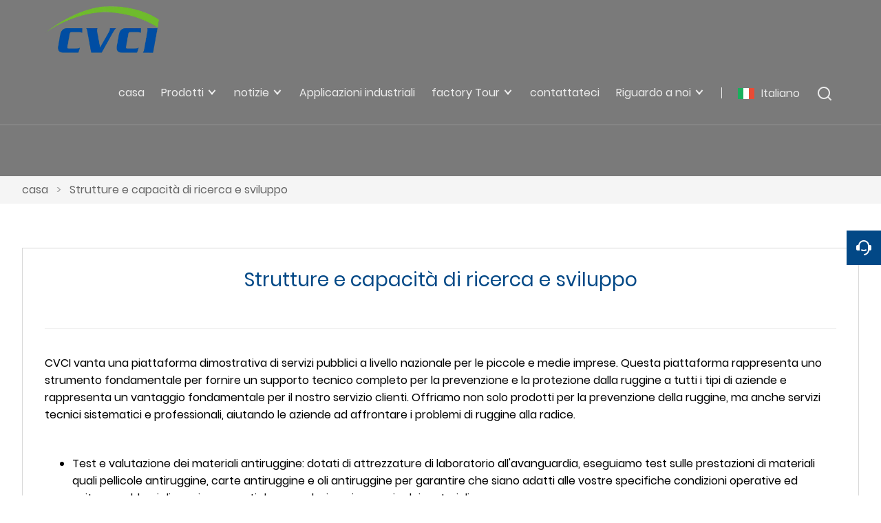

--- FILE ---
content_type: text/html; charset=UTF-8
request_url: https://it.cvcipack.com/factory
body_size: 6762
content:
<!DOCTYPE html>
<html xmlns="http://www.w3.org/1999/xhtml" lang="en">
<head>
    <meta charset="UTF-8">
    <meta http-equiv="Content-Type" content="text/html; charset=utf-8" />
    <meta name="viewport" content="width=device-width, initial-scale=1, minimum-scale=1, user-scalable=no , maximum-scale=1" />
    <meta http-equiv="X-UA-Compatible" content="IE=edge,chrome=1,IE=10">
    <meta content="telephone=no" name="format-detection">
    <title>VCI Anti Rust Film  l'azienda,Cheap Carta antiruggine VCI fornitori</title>
    <meta name="keywords" content="VCI Anti Rust Film fornitori,prezzo basso Polvere VCI,Carta antiruggine VCI  l'azienda,Carta antiruggine VCI prezzi,Polvere VCI  personalizzare,Cheap Masterbatch VCI">
    <meta name="description" content="VCI Anti Rust Film marche  l'azienda,VCI Anti Rust Film  personalizzare acquisti,Carta antiruggine VCI Produttori Citazioni riferimento completo!">
    <link rel="shortcut icon" href="https://img.waimaoniu.net/3440/3440-202303060827561104.png">
    <link rel="canonical" href="https://it.cvcipack.com/factory" />
        <link rel="alternate" hreflang="zh" href="http://cn.cvcipack.com/factory" />
    <link rel="alternate" hreflang="x-default" href="http://www.cvcipack.com/factory" />
    <link rel="alternate" hreflang="en" href="http://www.cvcipack.com/factory" />
    <link rel="alternate" hreflang="es" href="http://es.cvcipack.com/factory" />
    <link rel="alternate" hreflang="it" href="http://it.cvcipack.com/factory" />
    <link rel="alternate" hreflang="ja" href="http://ja.cvcipack.com/factory" />
    <link rel="alternate" hreflang="ko" href="http://ko.cvcipack.com/factory" />
    <link rel="alternate" hreflang="ms" href="http://ms.cvcipack.com/factory" />
    <link rel="alternate" hreflang="pt" href="http://pt.cvcipack.com/factory" />
    <link rel="alternate" hreflang="ru" href="http://ru.cvcipack.com/factory" />
    <link rel="alternate" hreflang="th" href="http://th.cvcipack.com/factory" />
    <link rel="alternate" hreflang="vi" href="http://vi.cvcipack.com/factory" />

        <link rel="stylesheet" href="/template/nmoban101/css/init.css" type="text/css">
        <link rel="stylesheet" href="/template/nmoban101/iconfont/iconfont.css" type="text/css">
        <link rel="stylesheet" href="/template/nmoban101/css/style-3440.css" type="text/css">
</head>
<body>
<div class="app">
    <div class="w101-layout">
        <header class="w101-header fixed">
            <div class="w101-header-wrap">
                <div class="w101-header-logo">
                    <a href="/">
                        <img src="" class="lazy"
                             alt="Shenyang Rustproof Packaging Material Co., Ltd. (CVCI)"
                             data-src="https://img.waimaoniu.net/3440/3440-202302101549369557.png?x-oss-process=image/format,webp">
                    </a>
                </div>
                <div class="w101-header-nav">
                    <div class="w101-header-nav-extra">
                        <ul>
                                                        <li class="w101-header-lang">
                                <a class="w101-header-icon-text" href="javascript:">
                                    <span class="icon">
                                        <img src="" class="lazy" data-src="/template/nmoban101/image/flag/icon_flag_it.png" alt="">
                                    </span>
                                    <span class="text">Italiano</span>
                                </a>
                                <dl>
                                                                        <dd>
                                        <a class="w101-header-icon-text" href="http://cn.cvcipack.com/factory" title="中文">
                                            <span class="icon">
                                                <img src="" class="lazy" data-src="/template/nmoban101/image/flag/icon_flag_cn.png" alt="中文">
                                            </span>
                                            <span class="text">中文</span>
                                        </a>
                                    </dd>
                                                                        <dd>
                                        <a class="w101-header-icon-text" href="http://www.cvcipack.com/factory" title="English">
                                            <span class="icon">
                                                <img src="" class="lazy" data-src="/template/nmoban101/image/flag/icon_flag_en.png" alt="English">
                                            </span>
                                            <span class="text">English</span>
                                        </a>
                                    </dd>
                                                                        <dd>
                                        <a class="w101-header-icon-text" href="http://es.cvcipack.com/factory" title="Español">
                                            <span class="icon">
                                                <img src="" class="lazy" data-src="/template/nmoban101/image/flag/icon_flag_es.png" alt="Español">
                                            </span>
                                            <span class="text">Español</span>
                                        </a>
                                    </dd>
                                                                        <dd>
                                        <a class="w101-header-icon-text" href="http://it.cvcipack.com/factory" title="Italiano">
                                            <span class="icon">
                                                <img src="" class="lazy" data-src="/template/nmoban101/image/flag/icon_flag_it.png" alt="Italiano">
                                            </span>
                                            <span class="text">Italiano</span>
                                        </a>
                                    </dd>
                                                                        <dd>
                                        <a class="w101-header-icon-text" href="http://ja.cvcipack.com/factory" title="日本語">
                                            <span class="icon">
                                                <img src="" class="lazy" data-src="/template/nmoban101/image/flag/icon_flag_ja.png" alt="日本語">
                                            </span>
                                            <span class="text">日本語</span>
                                        </a>
                                    </dd>
                                                                        <dd>
                                        <a class="w101-header-icon-text" href="http://ko.cvcipack.com/factory" title="한국어">
                                            <span class="icon">
                                                <img src="" class="lazy" data-src="/template/nmoban101/image/flag/icon_flag_ko.png" alt="한국어">
                                            </span>
                                            <span class="text">한국어</span>
                                        </a>
                                    </dd>
                                                                        <dd>
                                        <a class="w101-header-icon-text" href="http://ms.cvcipack.com/factory" title="Melayu">
                                            <span class="icon">
                                                <img src="" class="lazy" data-src="/template/nmoban101/image/flag/icon_flag_ms.png" alt="Melayu">
                                            </span>
                                            <span class="text">Melayu</span>
                                        </a>
                                    </dd>
                                                                        <dd>
                                        <a class="w101-header-icon-text" href="http://pt.cvcipack.com/factory" title="Português">
                                            <span class="icon">
                                                <img src="" class="lazy" data-src="/template/nmoban101/image/flag/icon_flag_pt.png" alt="Português">
                                            </span>
                                            <span class="text">Português</span>
                                        </a>
                                    </dd>
                                                                        <dd>
                                        <a class="w101-header-icon-text" href="http://ru.cvcipack.com/factory" title="Pусский">
                                            <span class="icon">
                                                <img src="" class="lazy" data-src="/template/nmoban101/image/flag/icon_flag_ru.png" alt="Pусский">
                                            </span>
                                            <span class="text">Pусский</span>
                                        </a>
                                    </dd>
                                                                        <dd>
                                        <a class="w101-header-icon-text" href="http://th.cvcipack.com/factory" title="ภาษาไทย">
                                            <span class="icon">
                                                <img src="" class="lazy" data-src="/template/nmoban101/image/flag/icon_flag_th.png" alt="ภาษาไทย">
                                            </span>
                                            <span class="text">ภาษาไทย</span>
                                        </a>
                                    </dd>
                                                                        <dd>
                                        <a class="w101-header-icon-text" href="http://vi.cvcipack.com/factory" title="tiếng việt">
                                            <span class="icon">
                                                <img src="" class="lazy" data-src="/template/nmoban101/image/flag/icon_flag_vi.png" alt="tiếng việt">
                                            </span>
                                            <span class="text">tiếng việt</span>
                                        </a>
                                    </dd>
                                                                    </dl>
                            </li>
                                                        <li class="w101-header-search">
                                <a class="w101-header-icon-text" href="#search-bar" rel="search:open">
                                    <span class="icon">
                                        <i class="w101-iconfont icon-search-line"></i>
                                    </span>
                                </a>
                            </li>
                        </ul>
                    </div>
                                        <div class="w101-header-nav-menu">
                        <ul>
                                                        <li>
                                <a href="/" class="">
                                    <span>casa</span>
                                                                    </a>
                                                            </li>
                                                        <li>
                                <a href="/products" class="">
                                    <span>Prodotti</span>
                                                                        <span class="arrow"></span>
                                                                    </a>
                                                                <dl>
                                                                        <dd>
                                        <a href="/product-list/vci-anti-rust-paper">
                                            <span>Carta antiruggine VCI</span>
                                                                                    </a>
                                                                            </dd>
                                                                        <dd>
                                        <a href="/product-list/vci-anti-rust-film">
                                            <span>VCI Anti Rust Film</span>
                                                                                    </a>
                                                                            </dd>
                                                                        <dd>
                                        <a href="/product-list/vci-powder">
                                            <span>Polvere VCI</span>
                                                                                    </a>
                                                                            </dd>
                                                                        <dd>
                                        <a href="/product-list/vci-masterbatch">
                                            <span>Masterbatch VCI</span>
                                                                                    </a>
                                                                            </dd>
                                                                        <dd>
                                        <a href="/product-list/vci-anti-rust-fluid">
                                            <span>Fluido antiruggine VCI</span>
                                                                                    </a>
                                                                            </dd>
                                                                        <dd>
                                        <a href="/product-list/vci-anti-rust-oil">
                                            <span>Olio antiruggine VCI</span>
                                                                                    </a>
                                                                            </dd>
                                                                        <dd>
                                        <a href="/product-list/vci-cover">
                                            <span>Copertura VCI</span>
                                                                                    </a>
                                                                            </dd>
                                                                        <dd>
                                        <a href="/product-list/vci-buffer-material">
                                            <span>Materiale tampone VCI</span>
                                                                                    </a>
                                                                            </dd>
                                                                    </dl>
                                                            </li>
                                                        <li>
                                <a href="/news" class="">
                                    <span>notizie</span>
                                                                        <span class="arrow"></span>
                                                                    </a>
                                                                <dl>
                                                                        <dd>
                                        <a href="/news-list/success-cases">
                                            <span>Casi di successo</span>
                                                                                    </a>
                                                                            </dd>
                                                                        <dd>
                                        <a href="/news-list/product-news">
                                            <span>Novità sui prodotti</span>
                                                                                    </a>
                                                                            </dd>
                                                                        <dd>
                                        <a href="/news-list/company-news">
                                            <span>Notizie aziendali</span>
                                                                                    </a>
                                                                            </dd>
                                                                    </dl>
                                                            </li>
                                                        <li>
                                <a href="/case" class="">
                                    <span>Applicazioni industriali</span>
                                                                    </a>
                                                            </li>
                                                        <li>
                                <a href="/factory/equipment" class="">
                                    <span>factory Tour</span>
                                                                        <span class="arrow"></span>
                                                                    </a>
                                                                <dl>
                                                                        <dd>
                                        <a href="/factory/equipment">
                                            <span>Strutture e capacità di ricerca e sviluppo</span>
                                                                                    </a>
                                                                            </dd>
                                                                    </dl>
                                                            </li>
                                                        <li>
                                <a href="/contact" class="">
                                    <span>contattateci</span>
                                                                    </a>
                                                            </li>
                                                        <li>
                                <a href="/aboutus" class="">
                                    <span>Riguardo a noi</span>
                                                                        <span class="arrow"></span>
                                                                    </a>
                                                                <dl>
                                                                        <dd>
                                        <a href="/company-style">
                                            <span>Stile aziendale</span>
                                                                                    </a>
                                                                            </dd>
                                                                        <dd>
                                        <a href="/exhibition">
                                            <span>Attività espositive</span>
                                                                                    </a>
                                                                            </dd>
                                                                        <dd>
                                        <a href="/cert">
                                            <span>Certificazioni</span>
                                                                                    </a>
                                                                            </dd>
                                                                        <dd>
                                        <a href="/delivery">
                                            <span>consegnare</span>
                                                                                    </a>
                                                                            </dd>
                                                                        <dd>
                                        <a href="/responsibility">
                                            <span>Responsabilità</span>
                                                                                    </a>
                                                                            </dd>
                                                                        <dd>
                                        <a href="/faq">
                                            <span>Domande frequenti</span>
                                                                                    </a>
                                                                            </dd>
                                                                    </dl>
                                                            </li>
                                                    </ul>
                    </div>
                                    </div>
                <div class="w101-header-trigger" rel="header:toggle">
                    <span></span>
                    <span></span>
                    <span></span>
                </div>
            </div>
        </header>
        <main class="w101-container">
    <section class="w101-section seamless">
    <div class="w101-inner-backing">
        <div class="w101-inner-backing-wrap">
                            <img src=""
                     class="lazy"
                     data-src="https://demo.waimaoniu.com/n101/testing/backing/img_page_backing.jpg">
                        <span class="w101-inner-backing-mask"></span>
        </div>
    </div>
</section>    <section class="w101-section">
    <div class="w101-crumb">
        <div class="w101-wrapper">
            <div class="w101-crumb-wrap">
                <ul class="w101-crumb-list">
                                            <li class="w101-crumb-item">
                            <a href="/">casa</a>
                        </li>
                        <li class="w101-crumb-item separator">
                            <span> > </span>
                        </li>
                                            <li class="w101-crumb-item">
                            <a href="javascript:;">Strutture e capacità di ricerca e sviluppo</a>
                        </li>
                        <li class="w101-crumb-item separator">
                            <span> > </span>
                        </li>
                                    </ul>
            </div>
        </div>
    </div>
</section>    <section class="w101-section">
        <div class="w101-news-detail">
            <div class="w101-wrapper">
                <div class="w101-news-detail-wrap">
                    <div class="w101-news-detail-container">
                                                <div class="w101-news-detail-hd">
                            <h1 class="w101-news-detail-title">
                                Strutture e capacità di ricerca e sviluppo                            </h1>
                        </div>
                        <div class="w101-news-detail-bd">
                            <div class="ueditor-container">
                                <link rel="stylesheet" href="https://tp.waimaoniu.cn/public/content/template.css" type="text/css"/><p>CVCI vanta una piattaforma dimostrativa di servizi pubblici a livello nazionale per le piccole e medie imprese. Questa piattaforma rappresenta uno strumento fondamentale per fornire un supporto tecnico completo per la prevenzione e la protezione dalla ruggine a tutti i tipi di aziende e rappresenta un vantaggio fondamentale per il nostro servizio clienti. Offriamo non solo prodotti per la prevenzione della ruggine, ma anche servizi tecnici sistematici e professionali, aiutando le aziende ad affrontare i problemi di ruggine alla radice.</p><p><br/></p><ul class=" list-paddingleft-2" style="list-style-type: disc;"><li><p>Test e valutazione dei materiali antiruggine: dotati di attrezzature di laboratorio all'avanguardia, eseguiamo test sulle prestazioni di materiali quali pellicole antiruggine, carte antiruggine e oli antiruggine per garantire che siano adatti alle vostre specifiche condizioni operative ed evitare problemi di ruggine causati da una selezione impropria dei materiali.</p></li><li><p>Personalizzazione del prodotto: personalizziamo materiali protettivi e imballaggi specifici in base a fattori quali le caratteristiche del prodotto, il metodo di imballaggio e il percorso di trasporto, ottenendo una protezione scientifica, una riduzione dei costi e una maggiore efficienza.</p></li><li><p>Progettazione e convalida di soluzioni di imballaggio: il nostro team tecnico professionale può progettare per voi soluzioni complete di prevenzione della ruggine, eseguendo test di simulazione e verifica dei dati in laboratorio per garantire la fattibilità e l'affidabilità della soluzione.</p></li><li><p>Creazione di un sistema di gestione per la prevenzione della ruggine: vi aiutiamo a migliorare la gestione interna del processo di prevenzione della ruggine, a sviluppare standard di protezione e a ridurre i rischi di ruggine.</p></li><li><p>Consulenza tecnica e formazione del personale: forniamo regolarmente corsi di formazione sulla prevenzione della ruggine, assistenza in loco e servizi di diagnosi dei problemi per aiutare i team dei clienti a migliorare le proprie competenze in materia di prevenzione della ruggine.</p></li></ul><p><br/></p><p><img src="https://img.waimaoniu.net/3440/3440-202508071059099458.png" title="技术中心.png" alt="技术中心.png"/></p><p><br/></p><p><span style="text-wrap-mode: wrap;">CVCI dispone di un laboratorio professionale accreditato dal China National Accreditation Service for Conformity Assessment (CNAS), a dimostrazione del fatto che le nostre capacità di test hanno raggiunto un livello autorevole di riconoscimento nazionale e internazionale. Il laboratorio, che si estende su circa 4.000 metri quadrati, è dotato di oltre 100 set di apparecchiature di prova all'avanguardia, che coprono un'ampia gamma di procedure di prova, tra cui test in nebbia salina, test a temperatura e umidità costanti, test di corrosione in fase vapore, cicli ad alta e bassa temperatura e analisi dei componenti, valutando in modo completo le prestazioni dei materiali antiruggine e delle applicazioni di imballaggio.</span></p><p><span style="text-wrap-mode: wrap;"><br/></span></p><div class="wmn-template-42"><div class="wmn-flex-jc-sb wmn-text-align-c wmn-position-title"><div class="wmn-flex-item3 wmn-flex-item"><div class="wmn-item-img"><img src="https://img.waimaoniu.net/3440/3440-202508071110037497.png" title="" alt="" width="487" height="303" border="0" vspace="0" style="width: 487px; height: 303px;"/></div></div><div class="wmn-flex-item3 wmn-flex-item"><div class="wmn-item-img"><img src="https://img.waimaoniu.net/3440/3440-202508071110128502.png" title="" alt="" width="487" height="304" border="0" vspace="0" style="width: 487px; height: 304px;"/></div></div><div class="wmn-flex-item3 wmn-flex-item"><div class="wmn-item-img"><img src="https://img.waimaoniu.net/3440/3440-202508071110205510.png" title="" alt="" width="487" height="303" border="0" vspace="0" style="width: 487px; height: 303px;"/></div></div></div></div><div class="wmn-template-42"><div class="wmn-flex-jc-sb wmn-text-align-c wmn-position-title"><div class="wmn-flex-item3 wmn-flex-item"><div class="wmn-item-img"><img src="https://img.waimaoniu.net/3440/3440-202508071110528948.png" title="" alt="" width="487" height="304" border="0" vspace="0" style="width: 487px; height: 304px;"/></div></div><div class="wmn-flex-item3 wmn-flex-item"><div class="wmn-item-img"><img src="https://img.waimaoniu.net/3440/3440-202508071111011885.png" title="" alt="" width="487" height="304" border="0" vspace="0" style="width: 487px; height: 304px;"/></div></div><div class="wmn-flex-item3 wmn-flex-item"><div class="wmn-item-img"><img src="https://img.waimaoniu.net/3440/3440-202508071111082783.png" title="" alt="" width="487" height="304" border="0" vspace="0" style="width: 487px; height: 304px;"/></div></div></div></div><p><br/></p><p>Ci impegniamo a trasformare i dati di laboratorio in protezione sul campo. Che si tratti di selezione dei materiali, verifica delle soluzioni o test specifici per le esigenze del cliente, la nostra piattaforma di test è in grado di completare questi compiti in modo efficiente. È proprio grazie a questo solido supporto tecnico che possiamo fornire costantemente ai nostri clienti prodotti antiruggine di alta qualità e soluzioni scientificamente affidabili, garantendo maggiore tranquillità e fiducia in ogni applicazione di protezione degli imballaggi.</p><p><br/></p><p><img src="https://img.waimaoniu.net/3440/3440-202508071059236045.png" title="实验室.png" alt="实验室.png"/></p><p><br/></p><p>CVCI aderisce a una strategia di sviluppo orientata all'innovazione e ha ottenuto 80 brevetti nazionali, inclusi 14 brevetti d'invenzione, due dei quali hanno ricevuto il China Patent Excellence Award. L'azienda ha inoltre ricevuto sette premi per nuovi prodotti chiave nazionali, 12 prodotti specializzati, avanzati e innovativi della provincia di Liaoning per piccole e medie imprese e oltre 40 premi provinciali e ministeriali. L'azienda ha inoltre presieduto e partecipato alla formulazione e alla revisione di uno standard internazionale, 11 standard nazionali, quattro standard militari nazionali, due standard industriali e cinque standard di gruppo.</p><p><br/></p><p><br/></p><p><a href="https://www.alibaba.com/product-detail/China-CVCI-Anti-Corrosive-VCI-Barrier_62344193489.html" target="_self"></a></p>                            </div>
                        </div>
                                            </div>
                </div>
            </div>
        </div>
    </section>
    <section class="w101-section">
    <div class="w101-inquiry">
        <div class="w101-wrapper">
            <div class="w101-inquiry-wrap">
                <div class="w101-inquiry-alert">
                    Ricevi l'ultimo prezzo? Ti risponderemo al più presto (entro 12 ore)                </div>
                <form action="/" name="inquiryFrom" class="w101-inquiry-form">
                    <div class="w101-inquiry-form-item col-1-2">
                        <label class="w101-inquiry-label">nome : </label>
                        <input type="text"
                               class="w101-inquiry-input"
                               placeholder="Come ti chiami?"
                               name="name">
                        <span class="w101-inquiry-tips">This field is required</span>
                    </div>
                    <div class="w101-inquiry-form-item col-1-2">
                        <label class="w101-inquiry-label">Telefono : </label>
                        <input type="text"
                               class="w101-inquiry-input"
                               placeholder="Miglior numero di contatto:"
                               name="phone">
                        <span class="w101-inquiry-tips">This field is required</span>
                    </div>
                    <div class="w101-inquiry-form-item col-1-2">
                        <label class="w101-inquiry-label"><em>*</em>Email : </label>
                        <input type="text"
                               class="w101-inquiry-input"
                               placeholder="La tua migliore email di contatto:"
                               name="email">
                        <span class="w101-inquiry-tips">Required and valid email address</span>
                    </div>
                    <div class="w101-inquiry-form-item col-1-2">
                        <label class="w101-inquiry-label">azienda : </label>
                        <input type="text"
                               class="w101-inquiry-input"
                               placeholder="Il nome della tua azienda:"
                               name="company">
                        <span class="w101-inquiry-tips">This field is required</span>
                    </div>
                    <div class="w101-inquiry-form-item">
                        <label class="w101-inquiry-label"><em>*</em>messaggio : </label>
                        <textarea rows="5" class="w101-inquiry-textarea" placeholder="Di cosa desideri informarti?" name="message"></textarea>
                        <span class="w101-inquiry-tips">This field is required</span>
                    </div>
                    <div class="w101-inquiry-form-item">
                        <button class="w101-inquiry-button" type="submit">
                            <span>presentare</span>
                        </button>
                        <label class="w101-inquiry-checkbox">
                            <input type="checkbox" checked>
                            <span>
                                <a href="/privacypolicy">
                                    Politica sulla riservatezza                                </a>
                            </span>
                        </label>
                    </div>
                </form>
            </div>
        </div>
    </div>
</section></main>        <footer class="w101-footer">
            <div class="w101-wrapper">
                <div class="w101-footer-wrap">
                    <div class="w101-footer-content">
                        <ul>
                                                        <li>
                                <dl>
                                                                        <dd>
                                        <span class="w101-footer-label">
                                            Informazioni                                        </span>
                                    </dd>
                                                                                                            <dd>
                                        <span class="w101-footer-value">
                                            <a href="/delivery">Consegna</a>
                                        </span>
                                    </dd>
                                                                        <dd>
                                        <span class="w101-footer-value">
                                            <a href="/team-service">Servizio di squadra</a>
                                        </span>
                                    </dd>
                                                                        <dd>
                                        <span class="w101-footer-value">
                                            <a href="/news">Notizia</a>
                                        </span>
                                    </dd>
                                                                        <dd>
                                        <span class="w101-footer-value">
                                            <a href="/cert">Certificazioni</a>
                                        </span>
                                    </dd>
                                                                        <dd>
                                        <span class="w101-footer-value">
                                            <a href="/sitemap">Mappa del sito</a>
                                        </span>
                                    </dd>
                                                                    </dl>
                            </li>
                                                        <li>
                                <dl>
                                                                        <dd>
                                        <span class="w101-footer-label">
                                            Chi siamo                                        </span>
                                    </dd>
                                                                                                            <dd>
                                        <span class="w101-footer-value">
                                            <a href="/aboutus">Informazioni sull'azienda</a>
                                        </span>
                                    </dd>
                                                                        <dd>
                                        <span class="w101-footer-value">
                                            <a href="/company-style">Stile aziendale</a>
                                        </span>
                                    </dd>
                                                                    </dl>
                            </li>
                                                        <li>
                                <dl>
                                                                        <dd>
                                        <span class="w101-footer-label">
                                            Prodotto                                        </span>
                                    </dd>
                                                                                                            <dd>
                                        <span class="w101-footer-value">
                                            <a href="products-anti-rust-fluid.html">Fluido antiruggine VCI</a>
                                        </span>
                                    </dd>
                                                                        <dd>
                                        <span class="w101-footer-value">
                                            <a href="products-vci-masterbatch.html">Masterbatch VCI</a>
                                        </span>
                                    </dd>
                                                                        <dd>
                                        <span class="w101-footer-value">
                                            <a href="products-vci-powder.html">Polvere VCI</a>
                                        </span>
                                    </dd>
                                                                        <dd>
                                        <span class="w101-footer-value">
                                            <a href="products-anti-rust-film.html">VCI Anti Rust Film</a>
                                        </span>
                                    </dd>
                                                                        <dd>
                                        <span class="w101-footer-value">
                                            <a href="products-anti-rust-paper.html">Carta antiruggine VCI</a>
                                        </span>
                                    </dd>
                                                                    </dl>
                            </li>
                                                        <li>
                                <dl>
                                                                        <dd class="w101-footer-with-icon">
                                        <span class="w101-footer-icon">
                                            <i class="w101-iconfont icon-map-pin-line"></i>
                                        </span>
                                        <span class="w101-footer-label">
                                            indirizzo                                        </span>
                                        <span class="w101-footer-value">
                                            <a href="/contact">1/51 Yalujiang st, distretto di Huanggu, Shenyang, Liaoning, Cina</a>
                                        </span>
                                    </dd>
                                                                                                            <dd class="w101-footer-with-icon">
                                        <span class="w101-footer-icon">
                                            <i class="w101-iconfont icon-mail-line"></i>
                                        </span>
                                        <span class="w101-footer-label">
                                            Email                                        </span>
                                        <span class="w101-footer-value">
                                            <a href="/contact">cvci-gaoxiu@chinavci.com</a>
                                        </span>
                                    </dd>
                                                                                                            <dd class="w101-footer-with-icon">
                                        <span class="w101-footer-icon">
                                            <i class="w101-iconfont icon-phone-line"></i>
                                        </span>
                                        <span class="w101-footer-label">
                                            Telefono                                        </span>
                                        <span class="w101-footer-value">
                                            <a href="/contact">+86-18842266752</a>
                                        </span>
                                    </dd>
                                                                        <dd class="w101-footer-icons-group">
                                                                                <a href="https://youtu.be/mnlNwFm-lg0"
                                           target="_blank"
                                           rel="nofollow"
                                           title="YouTube">
                                            <i class="w101-iconfont icon-youtube-circle-fill"></i>
                                        </a>
                                                                                <a href="https://www.facebook.com/seaman.zhao.10/"
                                           target="_blank"
                                           rel="nofollow"
                                           title="Facebook">
                                            <i class="w101-iconfont icon-facebook-circle-fill"></i>
                                        </a>
                                                                                <a href="https://www.linkedin.com/in/seamanzhao/"
                                           target="_blank"
                                           rel="nofollow"
                                           title="LinkedIn">
                                            <i class="w101-iconfont icon-linkedin-circle-fill"></i>
                                        </a>
                                                                            </dd>
                                </dl>
                            </li>
                        </ul>
                    </div>
                    <div class="w101-footer-extra">
                        <span>Copyright di © Shenyang Rustproof Packaging Material Co., Ltd (CVCI)</span>
                    </div>
                </div>
            </div>
        </footer>
        <aside class="w101-sidebar">
            <div class="w101-sidebar-wrap">
                <div class="w101-sidebar-content">
                    <ul class="w101-sidebar-list">
                        <li class="w101-sidebar-item back-to-home">
                            <a href="/" class="w101-sidebar-trigger">
                                <i class="w101-iconfont icon-home-5-line"></i>
                                <span>casa</span>
                            </a>
                        </li>
                                                <li class="w101-sidebar-item search-more">
                            <a href="#search-bar" class="w101-sidebar-trigger" rel="search:open">
                                <i class="w101-iconfont icon-search-line"></i>
                                <span>Ricerca</span>
                            </a>
                            <div class="w101-sidebar-popover">
                                <div class="w101-sidebar-popover-content">
                                    <span class="w101-sidebar-popover-text">Search More</span>
                                </div>
                            </div>
                        </li>
                                                <li class="w101-sidebar-item">
                            <a href="/contact#inquiry" class="w101-sidebar-trigger">
                                <i class="w101-iconfont icon-customer-service-2-fill"></i>
                                <span>InviarelarichiestaOra!</span>
                            </a>
                        </li>
                        <li class="w101-sidebar-item back-to-top">
                            <a href="#" class="w101-sidebar-trigger">
                                <i class="w101-iconfont icon-arrow-up-line"></i>
                                <span>Top</span>
                            </a>
                            <div class="w101-sidebar-popover">
                                <div class="w101-sidebar-popover-content">
                                    <span class="w101-sidebar-popover-text">Back to Top</span>
                                </div>
                            </div>
                        </li>
                    </ul>
                </div>
            </div>
        </aside>
    </div>
    <div class="w101-search" id="search-bar">
        <div class="w101-search-wrap">
            <div class="w101-search-content">
                <form action="/product-search" method="get">
                    <div class="w101-search-bar">
                        <input type="text" name="key" placeholder="Please enter a keyword" value="">
                        <button type="submit">
                            <i class="w101-iconfont icon-search-line"></i>
                        </button>
                    </div>
                </form>
            </div>
            <a href="#search-bar" class="w101-search-mask" rel="search:close"></a>
            <a href="#search-bar" class="w101-search-close" rel="search:close">
                <i class="w101-iconfont icon-close-line"></i>
            </a>
        </div>
    </div>
    <div class="w101-ie-tips">
        For a better browsing experience, we recommend that you use Chrome, Firefox, Safari and Edge browsers.
    </div>
</div>

<script src="/template/nmoban101/js/lazyload/lazyload.min.js" type="text/javascript" ></script>
<script src="/template/nmoban101/js/wmn/w101.min.js" type="text/javascript" ></script>
<script src="/template/nmoban101/js/app.js" type="text/javascript" ></script>
<script src="/template/nmoban101/js/jquery/jquery.min.js" type="text/javascript" ></script>
<!--    <script src="--><!--" type="text/javascript" defer></script>-->


<script type="text/javascript" src='https://estat11.waimaoniu.com/js.php?id=3440' async></script>
<script type="text/javascript" src="https://im.waimaoniu.com/lib/gdimWsv.js" defer></script>
<script>var _imconfig = {autoShowBox: 1};</script>
</body>
</html>